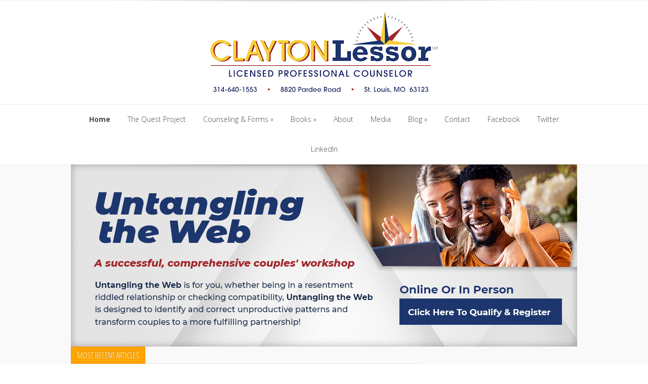

--- FILE ---
content_type: text/html; charset=UTF-8
request_url: https://claytonlessor.com/
body_size: 9807
content:
<!DOCTYPE html>
<!--[if IE 6]>
<html id="ie6" lang="en-US">
<![endif]-->
<!--[if IE 7]>
<html id="ie7" lang="en-US">
<![endif]-->
<!--[if IE 8]>
<html id="ie8" lang="en-US">
<![endif]-->
<!--[if !(IE 6) | !(IE 7) | !(IE 8)  ]><!-->
<html lang="en-US">
<!--<![endif]-->
<head>
	<meta charset="UTF-8" />
			
	<meta http-equiv="X-UA-Compatible" content="IE=edge">
	<link rel="stylesheet" href="https://claytonlessor.com/wp-content/themes/Lucid/style.css" type="text/css" />
	<link rel="pingback" href="https://claytonlessor.com/xmlrpc.php" />

	<!--[if lt IE 9]>
		<script src="https://claytonlessor.com/wp-content/themes/Lucid/js/html5.js" type="text/javascript"></script>
	<![endif]-->

	<script type="text/javascript">
		document.documentElement.className = 'js';
	</script>

	<script>var et_site_url='https://claytonlessor.com';var et_post_id='0';function et_core_page_resource_fallback(a,b){"undefined"===typeof b&&(b=a.sheet.cssRules&&0===a.sheet.cssRules.length);b&&(a.onerror=null,a.onload=null,a.href?a.href=et_site_url+"/?et_core_page_resource="+a.id+et_post_id:a.src&&(a.src=et_site_url+"/?et_core_page_resource="+a.id+et_post_id))}
</script><meta name='robots' content='index, follow, max-image-preview:large, max-snippet:-1, max-video-preview:-1' />

	<!-- This site is optimized with the Yoast SEO plugin v23.5 - https://yoast.com/wordpress/plugins/seo/ -->
	<title>Clayton Lessor - Supporting boys in their quest to grow and find their place in the world.</title>
<link data-rocket-prefetch href="https://fonts.googleapis.com" rel="dns-prefetch">
<link data-rocket-prefetch href="https://js.stripe.com" rel="dns-prefetch"><link rel="preload" data-rocket-preload as="image" href="https://claytonlessor.com/wp-content/uploads/2019/02/Slide3.jpg" fetchpriority="high">
	<meta name="description" content="Supporting boys in their quest to grow and find their place in the world." />
	<link rel="canonical" href="https://claytonlessor.com/" />
	<link rel="next" href="https://claytonlessor.com/page/2/" />
	<meta property="og:locale" content="en_US" />
	<meta property="og:type" content="website" />
	<meta property="og:title" content="Clayton Lessor" />
	<meta property="og:description" content="Supporting boys in their quest to grow and find their place in the world." />
	<meta property="og:url" content="https://claytonlessor.com/" />
	<meta property="og:site_name" content="Clayton Lessor" />
	<meta name="twitter:card" content="summary_large_image" />
	<meta name="twitter:site" content="@thequestproject" />
	<script type="application/ld+json" class="yoast-schema-graph">{"@context":"https://schema.org","@graph":[{"@type":"CollectionPage","@id":"https://claytonlessor.com/","url":"https://claytonlessor.com/","name":"Clayton Lessor - Supporting boys in their quest to grow and find their place in the world.","isPartOf":{"@id":"https://claytonlessor.com/#website"},"description":"Supporting boys in their quest to grow and find their place in the world.","breadcrumb":{"@id":"https://claytonlessor.com/#breadcrumb"},"inLanguage":"en-US"},{"@type":"BreadcrumbList","@id":"https://claytonlessor.com/#breadcrumb","itemListElement":[{"@type":"ListItem","position":1,"name":"Home"}]},{"@type":"WebSite","@id":"https://claytonlessor.com/#website","url":"https://claytonlessor.com/","name":"Clayton Lessor","description":"Supporting boys in their quest to grow and find their place in the world.","potentialAction":[{"@type":"SearchAction","target":{"@type":"EntryPoint","urlTemplate":"https://claytonlessor.com/?s={search_term_string}"},"query-input":{"@type":"PropertyValueSpecification","valueRequired":true,"valueName":"search_term_string"}}],"inLanguage":"en-US"}]}</script>
	<!-- / Yoast SEO plugin. -->


<link rel='dns-prefetch' href='//js.stripe.com' />
<link rel='dns-prefetch' href='//fonts.googleapis.com' />
<link rel="alternate" type="application/rss+xml" title="Clayton Lessor &raquo; Feed" href="https://claytonlessor.com/feed/" />
<link rel="alternate" type="application/rss+xml" title="Clayton Lessor &raquo; Comments Feed" href="https://claytonlessor.com/comments/feed/" />
<script type="text/javascript">
/* <![CDATA[ */
window._wpemojiSettings = {"baseUrl":"https:\/\/s.w.org\/images\/core\/emoji\/14.0.0\/72x72\/","ext":".png","svgUrl":"https:\/\/s.w.org\/images\/core\/emoji\/14.0.0\/svg\/","svgExt":".svg","source":{"concatemoji":"https:\/\/claytonlessor.com\/wp-includes\/js\/wp-emoji-release.min.js"}};
/*! This file is auto-generated */
!function(i,n){var o,s,e;function c(e){try{var t={supportTests:e,timestamp:(new Date).valueOf()};sessionStorage.setItem(o,JSON.stringify(t))}catch(e){}}function p(e,t,n){e.clearRect(0,0,e.canvas.width,e.canvas.height),e.fillText(t,0,0);var t=new Uint32Array(e.getImageData(0,0,e.canvas.width,e.canvas.height).data),r=(e.clearRect(0,0,e.canvas.width,e.canvas.height),e.fillText(n,0,0),new Uint32Array(e.getImageData(0,0,e.canvas.width,e.canvas.height).data));return t.every(function(e,t){return e===r[t]})}function u(e,t,n){switch(t){case"flag":return n(e,"\ud83c\udff3\ufe0f\u200d\u26a7\ufe0f","\ud83c\udff3\ufe0f\u200b\u26a7\ufe0f")?!1:!n(e,"\ud83c\uddfa\ud83c\uddf3","\ud83c\uddfa\u200b\ud83c\uddf3")&&!n(e,"\ud83c\udff4\udb40\udc67\udb40\udc62\udb40\udc65\udb40\udc6e\udb40\udc67\udb40\udc7f","\ud83c\udff4\u200b\udb40\udc67\u200b\udb40\udc62\u200b\udb40\udc65\u200b\udb40\udc6e\u200b\udb40\udc67\u200b\udb40\udc7f");case"emoji":return!n(e,"\ud83e\udef1\ud83c\udffb\u200d\ud83e\udef2\ud83c\udfff","\ud83e\udef1\ud83c\udffb\u200b\ud83e\udef2\ud83c\udfff")}return!1}function f(e,t,n){var r="undefined"!=typeof WorkerGlobalScope&&self instanceof WorkerGlobalScope?new OffscreenCanvas(300,150):i.createElement("canvas"),a=r.getContext("2d",{willReadFrequently:!0}),o=(a.textBaseline="top",a.font="600 32px Arial",{});return e.forEach(function(e){o[e]=t(a,e,n)}),o}function t(e){var t=i.createElement("script");t.src=e,t.defer=!0,i.head.appendChild(t)}"undefined"!=typeof Promise&&(o="wpEmojiSettingsSupports",s=["flag","emoji"],n.supports={everything:!0,everythingExceptFlag:!0},e=new Promise(function(e){i.addEventListener("DOMContentLoaded",e,{once:!0})}),new Promise(function(t){var n=function(){try{var e=JSON.parse(sessionStorage.getItem(o));if("object"==typeof e&&"number"==typeof e.timestamp&&(new Date).valueOf()<e.timestamp+604800&&"object"==typeof e.supportTests)return e.supportTests}catch(e){}return null}();if(!n){if("undefined"!=typeof Worker&&"undefined"!=typeof OffscreenCanvas&&"undefined"!=typeof URL&&URL.createObjectURL&&"undefined"!=typeof Blob)try{var e="postMessage("+f.toString()+"("+[JSON.stringify(s),u.toString(),p.toString()].join(",")+"));",r=new Blob([e],{type:"text/javascript"}),a=new Worker(URL.createObjectURL(r),{name:"wpTestEmojiSupports"});return void(a.onmessage=function(e){c(n=e.data),a.terminate(),t(n)})}catch(e){}c(n=f(s,u,p))}t(n)}).then(function(e){for(var t in e)n.supports[t]=e[t],n.supports.everything=n.supports.everything&&n.supports[t],"flag"!==t&&(n.supports.everythingExceptFlag=n.supports.everythingExceptFlag&&n.supports[t]);n.supports.everythingExceptFlag=n.supports.everythingExceptFlag&&!n.supports.flag,n.DOMReady=!1,n.readyCallback=function(){n.DOMReady=!0}}).then(function(){return e}).then(function(){var e;n.supports.everything||(n.readyCallback(),(e=n.source||{}).concatemoji?t(e.concatemoji):e.wpemoji&&e.twemoji&&(t(e.twemoji),t(e.wpemoji)))}))}((window,document),window._wpemojiSettings);
/* ]]> */
</script>
<meta content="Lucid v.2.6.14" name="generator"/><style id='wp-emoji-styles-inline-css' type='text/css'>

	img.wp-smiley, img.emoji {
		display: inline !important;
		border: none !important;
		box-shadow: none !important;
		height: 1em !important;
		width: 1em !important;
		margin: 0 0.07em !important;
		vertical-align: -0.1em !important;
		background: none !important;
		padding: 0 !important;
	}
</style>
<link rel='stylesheet' id='wp-block-library-css' href='https://claytonlessor.com/wp-includes/css/dist/block-library/style.min.css' type='text/css' media='all' />
<style id='classic-theme-styles-inline-css' type='text/css'>
/*! This file is auto-generated */
.wp-block-button__link{color:#fff;background-color:#32373c;border-radius:9999px;box-shadow:none;text-decoration:none;padding:calc(.667em + 2px) calc(1.333em + 2px);font-size:1.125em}.wp-block-file__button{background:#32373c;color:#fff;text-decoration:none}
</style>
<style id='global-styles-inline-css' type='text/css'>
body{--wp--preset--color--black: #000000;--wp--preset--color--cyan-bluish-gray: #abb8c3;--wp--preset--color--white: #ffffff;--wp--preset--color--pale-pink: #f78da7;--wp--preset--color--vivid-red: #cf2e2e;--wp--preset--color--luminous-vivid-orange: #ff6900;--wp--preset--color--luminous-vivid-amber: #fcb900;--wp--preset--color--light-green-cyan: #7bdcb5;--wp--preset--color--vivid-green-cyan: #00d084;--wp--preset--color--pale-cyan-blue: #8ed1fc;--wp--preset--color--vivid-cyan-blue: #0693e3;--wp--preset--color--vivid-purple: #9b51e0;--wp--preset--gradient--vivid-cyan-blue-to-vivid-purple: linear-gradient(135deg,rgba(6,147,227,1) 0%,rgb(155,81,224) 100%);--wp--preset--gradient--light-green-cyan-to-vivid-green-cyan: linear-gradient(135deg,rgb(122,220,180) 0%,rgb(0,208,130) 100%);--wp--preset--gradient--luminous-vivid-amber-to-luminous-vivid-orange: linear-gradient(135deg,rgba(252,185,0,1) 0%,rgba(255,105,0,1) 100%);--wp--preset--gradient--luminous-vivid-orange-to-vivid-red: linear-gradient(135deg,rgba(255,105,0,1) 0%,rgb(207,46,46) 100%);--wp--preset--gradient--very-light-gray-to-cyan-bluish-gray: linear-gradient(135deg,rgb(238,238,238) 0%,rgb(169,184,195) 100%);--wp--preset--gradient--cool-to-warm-spectrum: linear-gradient(135deg,rgb(74,234,220) 0%,rgb(151,120,209) 20%,rgb(207,42,186) 40%,rgb(238,44,130) 60%,rgb(251,105,98) 80%,rgb(254,248,76) 100%);--wp--preset--gradient--blush-light-purple: linear-gradient(135deg,rgb(255,206,236) 0%,rgb(152,150,240) 100%);--wp--preset--gradient--blush-bordeaux: linear-gradient(135deg,rgb(254,205,165) 0%,rgb(254,45,45) 50%,rgb(107,0,62) 100%);--wp--preset--gradient--luminous-dusk: linear-gradient(135deg,rgb(255,203,112) 0%,rgb(199,81,192) 50%,rgb(65,88,208) 100%);--wp--preset--gradient--pale-ocean: linear-gradient(135deg,rgb(255,245,203) 0%,rgb(182,227,212) 50%,rgb(51,167,181) 100%);--wp--preset--gradient--electric-grass: linear-gradient(135deg,rgb(202,248,128) 0%,rgb(113,206,126) 100%);--wp--preset--gradient--midnight: linear-gradient(135deg,rgb(2,3,129) 0%,rgb(40,116,252) 100%);--wp--preset--font-size--small: 13px;--wp--preset--font-size--medium: 20px;--wp--preset--font-size--large: 36px;--wp--preset--font-size--x-large: 42px;--wp--preset--spacing--20: 0.44rem;--wp--preset--spacing--30: 0.67rem;--wp--preset--spacing--40: 1rem;--wp--preset--spacing--50: 1.5rem;--wp--preset--spacing--60: 2.25rem;--wp--preset--spacing--70: 3.38rem;--wp--preset--spacing--80: 5.06rem;--wp--preset--shadow--natural: 6px 6px 9px rgba(0, 0, 0, 0.2);--wp--preset--shadow--deep: 12px 12px 50px rgba(0, 0, 0, 0.4);--wp--preset--shadow--sharp: 6px 6px 0px rgba(0, 0, 0, 0.2);--wp--preset--shadow--outlined: 6px 6px 0px -3px rgba(255, 255, 255, 1), 6px 6px rgba(0, 0, 0, 1);--wp--preset--shadow--crisp: 6px 6px 0px rgba(0, 0, 0, 1);}:where(.is-layout-flex){gap: 0.5em;}:where(.is-layout-grid){gap: 0.5em;}body .is-layout-flow > .alignleft{float: left;margin-inline-start: 0;margin-inline-end: 2em;}body .is-layout-flow > .alignright{float: right;margin-inline-start: 2em;margin-inline-end: 0;}body .is-layout-flow > .aligncenter{margin-left: auto !important;margin-right: auto !important;}body .is-layout-constrained > .alignleft{float: left;margin-inline-start: 0;margin-inline-end: 2em;}body .is-layout-constrained > .alignright{float: right;margin-inline-start: 2em;margin-inline-end: 0;}body .is-layout-constrained > .aligncenter{margin-left: auto !important;margin-right: auto !important;}body .is-layout-constrained > :where(:not(.alignleft):not(.alignright):not(.alignfull)){max-width: var(--wp--style--global--content-size);margin-left: auto !important;margin-right: auto !important;}body .is-layout-constrained > .alignwide{max-width: var(--wp--style--global--wide-size);}body .is-layout-flex{display: flex;}body .is-layout-flex{flex-wrap: wrap;align-items: center;}body .is-layout-flex > *{margin: 0;}body .is-layout-grid{display: grid;}body .is-layout-grid > *{margin: 0;}:where(.wp-block-columns.is-layout-flex){gap: 2em;}:where(.wp-block-columns.is-layout-grid){gap: 2em;}:where(.wp-block-post-template.is-layout-flex){gap: 1.25em;}:where(.wp-block-post-template.is-layout-grid){gap: 1.25em;}.has-black-color{color: var(--wp--preset--color--black) !important;}.has-cyan-bluish-gray-color{color: var(--wp--preset--color--cyan-bluish-gray) !important;}.has-white-color{color: var(--wp--preset--color--white) !important;}.has-pale-pink-color{color: var(--wp--preset--color--pale-pink) !important;}.has-vivid-red-color{color: var(--wp--preset--color--vivid-red) !important;}.has-luminous-vivid-orange-color{color: var(--wp--preset--color--luminous-vivid-orange) !important;}.has-luminous-vivid-amber-color{color: var(--wp--preset--color--luminous-vivid-amber) !important;}.has-light-green-cyan-color{color: var(--wp--preset--color--light-green-cyan) !important;}.has-vivid-green-cyan-color{color: var(--wp--preset--color--vivid-green-cyan) !important;}.has-pale-cyan-blue-color{color: var(--wp--preset--color--pale-cyan-blue) !important;}.has-vivid-cyan-blue-color{color: var(--wp--preset--color--vivid-cyan-blue) !important;}.has-vivid-purple-color{color: var(--wp--preset--color--vivid-purple) !important;}.has-black-background-color{background-color: var(--wp--preset--color--black) !important;}.has-cyan-bluish-gray-background-color{background-color: var(--wp--preset--color--cyan-bluish-gray) !important;}.has-white-background-color{background-color: var(--wp--preset--color--white) !important;}.has-pale-pink-background-color{background-color: var(--wp--preset--color--pale-pink) !important;}.has-vivid-red-background-color{background-color: var(--wp--preset--color--vivid-red) !important;}.has-luminous-vivid-orange-background-color{background-color: var(--wp--preset--color--luminous-vivid-orange) !important;}.has-luminous-vivid-amber-background-color{background-color: var(--wp--preset--color--luminous-vivid-amber) !important;}.has-light-green-cyan-background-color{background-color: var(--wp--preset--color--light-green-cyan) !important;}.has-vivid-green-cyan-background-color{background-color: var(--wp--preset--color--vivid-green-cyan) !important;}.has-pale-cyan-blue-background-color{background-color: var(--wp--preset--color--pale-cyan-blue) !important;}.has-vivid-cyan-blue-background-color{background-color: var(--wp--preset--color--vivid-cyan-blue) !important;}.has-vivid-purple-background-color{background-color: var(--wp--preset--color--vivid-purple) !important;}.has-black-border-color{border-color: var(--wp--preset--color--black) !important;}.has-cyan-bluish-gray-border-color{border-color: var(--wp--preset--color--cyan-bluish-gray) !important;}.has-white-border-color{border-color: var(--wp--preset--color--white) !important;}.has-pale-pink-border-color{border-color: var(--wp--preset--color--pale-pink) !important;}.has-vivid-red-border-color{border-color: var(--wp--preset--color--vivid-red) !important;}.has-luminous-vivid-orange-border-color{border-color: var(--wp--preset--color--luminous-vivid-orange) !important;}.has-luminous-vivid-amber-border-color{border-color: var(--wp--preset--color--luminous-vivid-amber) !important;}.has-light-green-cyan-border-color{border-color: var(--wp--preset--color--light-green-cyan) !important;}.has-vivid-green-cyan-border-color{border-color: var(--wp--preset--color--vivid-green-cyan) !important;}.has-pale-cyan-blue-border-color{border-color: var(--wp--preset--color--pale-cyan-blue) !important;}.has-vivid-cyan-blue-border-color{border-color: var(--wp--preset--color--vivid-cyan-blue) !important;}.has-vivid-purple-border-color{border-color: var(--wp--preset--color--vivid-purple) !important;}.has-vivid-cyan-blue-to-vivid-purple-gradient-background{background: var(--wp--preset--gradient--vivid-cyan-blue-to-vivid-purple) !important;}.has-light-green-cyan-to-vivid-green-cyan-gradient-background{background: var(--wp--preset--gradient--light-green-cyan-to-vivid-green-cyan) !important;}.has-luminous-vivid-amber-to-luminous-vivid-orange-gradient-background{background: var(--wp--preset--gradient--luminous-vivid-amber-to-luminous-vivid-orange) !important;}.has-luminous-vivid-orange-to-vivid-red-gradient-background{background: var(--wp--preset--gradient--luminous-vivid-orange-to-vivid-red) !important;}.has-very-light-gray-to-cyan-bluish-gray-gradient-background{background: var(--wp--preset--gradient--very-light-gray-to-cyan-bluish-gray) !important;}.has-cool-to-warm-spectrum-gradient-background{background: var(--wp--preset--gradient--cool-to-warm-spectrum) !important;}.has-blush-light-purple-gradient-background{background: var(--wp--preset--gradient--blush-light-purple) !important;}.has-blush-bordeaux-gradient-background{background: var(--wp--preset--gradient--blush-bordeaux) !important;}.has-luminous-dusk-gradient-background{background: var(--wp--preset--gradient--luminous-dusk) !important;}.has-pale-ocean-gradient-background{background: var(--wp--preset--gradient--pale-ocean) !important;}.has-electric-grass-gradient-background{background: var(--wp--preset--gradient--electric-grass) !important;}.has-midnight-gradient-background{background: var(--wp--preset--gradient--midnight) !important;}.has-small-font-size{font-size: var(--wp--preset--font-size--small) !important;}.has-medium-font-size{font-size: var(--wp--preset--font-size--medium) !important;}.has-large-font-size{font-size: var(--wp--preset--font-size--large) !important;}.has-x-large-font-size{font-size: var(--wp--preset--font-size--x-large) !important;}
.wp-block-navigation a:where(:not(.wp-element-button)){color: inherit;}
:where(.wp-block-post-template.is-layout-flex){gap: 1.25em;}:where(.wp-block-post-template.is-layout-grid){gap: 1.25em;}
:where(.wp-block-columns.is-layout-flex){gap: 2em;}:where(.wp-block-columns.is-layout-grid){gap: 2em;}
.wp-block-pullquote{font-size: 1.5em;line-height: 1.6;}
</style>
<link rel='stylesheet' id='wpecpp-css' href='https://claytonlessor.com/wp-content/plugins/wp-ecommerce-paypal/assets/css/wpecpp.css?ver=2.0.3' type='text/css' media='all' />
<link rel='stylesheet' id='mc4wp-form-themes-css' href='https://claytonlessor.com/wp-content/plugins/mailchimp-for-wp/assets/css/form-themes.css?ver=4.11.1' type='text/css' media='all' />
<link rel='stylesheet' id='google_font_open_sans-css' href='//fonts.googleapis.com/css?family=Open+Sans%3A400%2C700%2C300' type='text/css' media='all' />
<link rel='stylesheet' id='google_font_open_sans_condensed-css' href='//fonts.googleapis.com/css?family=Open+Sans+Condensed%3A300%2C700' type='text/css' media='all' />
<link rel='stylesheet' id='et-shortcodes-css-css' href='https://claytonlessor.com/wp-content/themes/Lucid/epanel/shortcodes/css/shortcodes-legacy.css?ver=2.6.14' type='text/css' media='all' />
<link rel='stylesheet' id='et-shortcodes-responsive-css-css' href='https://claytonlessor.com/wp-content/themes/Lucid/epanel/shortcodes/css/shortcodes_responsive.css?ver=2.6.14' type='text/css' media='all' />
<link rel='stylesheet' id='magnific_popup-css' href='https://claytonlessor.com/wp-content/themes/Lucid/includes/page_templates/js/magnific_popup/magnific_popup.css?ver=1.3.4' type='text/css' media='screen' />
<link rel='stylesheet' id='et_page_templates-css' href='https://claytonlessor.com/wp-content/themes/Lucid/includes/page_templates/page_templates.css?ver=1.8' type='text/css' media='screen' />
<script type="text/javascript" src="https://claytonlessor.com/wp-includes/js/jquery/jquery.min.js?ver=3.7.1" id="jquery-core-js"></script>
<script type="text/javascript" src="https://claytonlessor.com/wp-includes/js/jquery/jquery-migrate.min.js?ver=3.4.1" id="jquery-migrate-js"></script>
<link rel="https://api.w.org/" href="https://claytonlessor.com/wp-json/" /><link rel="EditURI" type="application/rsd+xml" title="RSD" href="https://claytonlessor.com/xmlrpc.php?rsd" />
	<link rel="preconnect" href="https://fonts.googleapis.com">
	<link rel="preconnect" href="https://fonts.gstatic.com">
	<link href='https://fonts.googleapis.com/css2?display=swap&family=Arvo&family=Didact+Gothic' rel='stylesheet'>		<style>
				</style>
	<link rel="shortcut icon" href="https://claytonlessor.com/wp-content/uploads/2015/02/favicon.ico" /><meta name="viewport" content="width=device-width, initial-scale=1.0, maximum-scale=1.0, user-scalable=0" /><style>
		#featured .flex-direction-nav a:hover, #video-slider-section .flex-direction-nav a:hover { background-color: #ffb600; }
			#featured_section .active-slide .post-meta, #featured_section .switcher_hover .post-meta, .et_tab_link_hover .post-meta { background: #ffa500; }
			h3.main-title { background-color: #ffa500; -moz-box-shadow: inset 0 0 10px rgba(255,140,0,0.1); -webkit-box-shadow: inset 0 0 10px rgba(255,140,0,0.1); box-shadow: inset 0 0 10px rgba(255,140,0,0.1); border: 1px solid #ff8c00; }
				.widget li { background: url(https://claytonlessor.com/wp-content/themes/Lucid/images/widget-bullet.png) no-repeat 24px 24px; }
				.footer-widget li { background: url(https://claytonlessor.com/wp-content/themes/Lucid/images/widget-bullet.png) no-repeat 0 4px; }
				.et_mobile_menu li a { background-image: url(https://claytonlessor.com/wp-content/themes/Lucid/images/widget-bullet.png); }
		a { color: #ffa300; }
		.et_video_play { background-color: #ffa500; }
		#second-menu > ul > li > a:hover { background-color: #ffa500; }
		#second-menu ul ul li a:hover { background-color: #ffb122; }
		#second-menu ul.nav li ul { background: #ffa500; }
		#second-menu ul ul li a { border-top: 1px solid #ffb122; }
		</style><link rel="preload" href="https://claytonlessor.com/wp-content/themes/Lucid/core/admin/fonts/modules.ttf" as="font" crossorigin="anonymous"><link rel="stylesheet" id="et-customizer-global-cached-inline-styles" href="https://claytonlessor.com/wp-content/et-cache/global/et-customizer-global-17669022847949.min.css" onerror="et_core_page_resource_fallback(this, true)" onload="et_core_page_resource_fallback(this)" />	<style id="egf-frontend-styles" type="text/css">
		h1 {font-family: 'Arvo', sans-serif;font-style: normal;font-weight: 400;} h2 {font-family: 'Arvo', sans-serif;font-style: normal;font-weight: 400;} h3 {font-family: 'Didact Gothic', sans-serif;font-style: normal;font-weight: 400;} p {} h4 {} h5 {} h6 {} 	</style>
	<meta name="generator" content="WP Rocket 3.20.3" data-wpr-features="wpr_preconnect_external_domains wpr_oci" /></head>
<body data-rsssl=1 class="home blog et_includes_sidebar">

		<header  id="main-header">
		<div  class="container clearfix">
			<a href="#" class="mobile_nav closed">Pages Menu<span></span></a>			<nav id="top-menu">
										<ul class="nav">
							
							<li class="page_item page-item-17"><a href="https://claytonlessor.com/about/">About</a></li>
<li class="page_item page-item-38"><a href="https://claytonlessor.com/blog/">Blog</a></li>
<li class="page_item page-item-3391"><a href="https://claytonlessor.com/books/">Books</a></li>
<li class="page_item page-item-1820"><a href="https://claytonlessor.com/conflict-resolution-tool/">Conflict Resolution Tool</a></li>
<li class="page_item page-item-3367"><a href="https://claytonlessor.com/conflict-resolution-tool-for-couples/">Conflict Resolution Tool for Couples</a></li>
<li class="page_item page-item-40 page_item_has_children"><a href="https://claytonlessor.com/contact/">Contact</a></li>
<li class="page_item page-item-15"><a href="https://claytonlessor.com/couples-counseling/">Couples Counseling</a></li>
<li class="page_item page-item-3194"><a href="https://claytonlessor.com/generation-of-men/">Generation of Men</a></li>
<li class="page_item page-item-23"><a href="https://claytonlessor.com/group-counseling/">Group Counseling</a></li>
<li class="page_item page-item-1539"><a href="https://claytonlessor.com/cyber-week-special/">Holiday Special</a></li>
<li class="page_item page-item-1497"><a href="https://claytonlessor.com/black-friday-blackfridaysale/">Holiday Special from Saving Our Sons &#8211; Get Your Copy Today!</a></li>
<li class="page_item page-item-187"><a href="https://claytonlessor.com/journal-download/">Journal Download</a></li>
<li class="page_item page-item-1346"><a href="https://claytonlessor.com/media/">Media</a></li>
<li class="page_item page-item-1385"><a href="https://claytonlessor.com/media-page-chapter-download/">Media Page Chapter Download</a></li>
<li class="page_item page-item-12"><a href="https://claytonlessor.com/private-counseling/">Private Counseling</a></li>
<li class="page_item page-item-474"><a href="https://claytonlessor.com/saving-our-sons-giveaway/">Saving Our Sons</a></li>
<li class="page_item page-item-20 page_item_has_children"><a href="https://claytonlessor.com/the-quest-project/">The Quest Project</a></li>
<li class="page_item page-item-3387"><a href="https://claytonlessor.com/untangling-the-web/">Untangling the Web</a></li>
<li class="page_item page-item-92"><a href="https://claytonlessor.com/welcome/">Welcome</a></li>
								<li class="cat-item cat-item-50"><a href="https://claytonlessor.com/category/add-adhd/">ADD &amp; ADHD</a>
</li>
	<li class="cat-item cat-item-67"><a href="https://claytonlessor.com/category/adult/">adult</a>
</li>
	<li class="cat-item cat-item-7"><a href="https://claytonlessor.com/category/boys-at-school/">Boys at School</a>
</li>
	<li class="cat-item cat-item-6"><a href="https://claytonlessor.com/category/from-boy-to-man/">From Boy to Man</a>
</li>
	<li class="cat-item cat-item-57"><a href="https://claytonlessor.com/category/generation-of-men/">Generation of Men</a>
</li>
	<li class="cat-item cat-item-68"><a href="https://claytonlessor.com/category/men/">men</a>
</li>
	<li class="cat-item cat-item-47"><a href="https://claytonlessor.com/category/parenting-tips/">Parenting Tips</a>
</li>
	<li class="cat-item cat-item-25"><a href="https://claytonlessor.com/category/saving-our-sons/">Saving Our Sons</a>
</li>
	<li class="cat-item cat-item-4"><a href="https://claytonlessor.com/category/the-quest-project/">The Quest Project</a>
</li>
	<li class="cat-item cat-item-5"><a href="https://claytonlessor.com/category/tips-for-moms/">Tips for Moms</a>
</li>
	<li class="cat-item cat-item-69"><a href="https://claytonlessor.com/category/women/">women</a>
</li>
						</ul>
								</nav>

			
			<div  id="search">
				<div id="search-form">
					<form method="get" id="searchform" action="https://claytonlessor.com//">
						<input type="text" value="Search This Site..." name="s" id="searchinput" />
						<input type="image" alt="Submit" src="https://claytonlessor.com/wp-content/themes/Lucid/images/search_btn.png" id="searchsubmit" />
					</form>
				</div> <!-- end #search-form -->
			</div> <!-- end #search -->
		</div> <!-- end .container -->
	</header> <!-- end #main-header -->

	
	<div  class="container">
		<div  id="logo-area">
			<a href="https://claytonlessor.com/">
								<img src="https://claytonlessor.com/wp-content/uploads/2015/02/Clayton-Lessor-Header-Logo-address-450w.png" alt="Clayton Lessor" id="logo"/>
			</a>

					</div>
	</div> <!-- end .container -->
	<div  id="secondary-menu">
		<div  class="container">
			<a href="#" class="mobile_nav closed">Categories Menu<span></span></a>			<nav id="second-menu" class="clearfix">
				<ul id="menu-standard-menu" class="nav"><li id="menu-item-32" class="menu-item menu-item-type-custom menu-item-object-custom current-menu-item current_page_item menu-item-home menu-item-32"><a href="https://claytonlessor.com/" aria-current="page">Home</a></li>
<li id="menu-item-3181" class="menu-item menu-item-type-custom menu-item-object-custom menu-item-3181"><a href="https://thequestproject.com">The Quest Project</a></li>
<li id="menu-item-2009" class="menu-item menu-item-type-custom menu-item-object-custom menu-item-has-children menu-item-2009"><a href="#">Counseling &#038; Forms</a>
<ul class="sub-menu">
	<li id="menu-item-31" class="menu-item menu-item-type-post_type menu-item-object-page menu-item-31"><a href="https://claytonlessor.com/private-counseling/">Private Counseling</a></li>
	<li id="menu-item-27" class="menu-item menu-item-type-post_type menu-item-object-page menu-item-27"><a href="https://claytonlessor.com/group-counseling/">Group Counseling</a></li>
	<li id="menu-item-3384" class="menu-item menu-item-type-custom menu-item-object-custom menu-item-3384"><a href="https://claytonlessor.com/wp-content/uploads/2025/03/Conflict-Resolution-Tool-couples.pdf">Conflict Resolution Tool for Couples</a></li>
	<li id="menu-item-1923" class="menu-item menu-item-type-post_type menu-item-object-page menu-item-1923"><a href="https://claytonlessor.com/contact/forms-insurance-information/">Insurance Info &#038; New Client Forms</a></li>
</ul>
</li>
<li id="menu-item-3197" class="menu-item menu-item-type-custom menu-item-object-custom menu-item-has-children menu-item-3197"><a href="/books">Books</a>
<ul class="sub-menu">
	<li id="menu-item-3198" class="menu-item menu-item-type-post_type menu-item-object-page menu-item-3198"><a href="https://claytonlessor.com/generation-of-men/">Generation of Men</a></li>
	<li id="menu-item-535" class="menu-item menu-item-type-post_type menu-item-object-page menu-item-535"><a href="https://claytonlessor.com/saving-our-sons-giveaway/">Saving Our Sons</a></li>
</ul>
</li>
<li id="menu-item-29" class="menu-item menu-item-type-post_type menu-item-object-page menu-item-29"><a href="https://claytonlessor.com/about/">About</a></li>
<li id="menu-item-1475" class="menu-item menu-item-type-post_type menu-item-object-page menu-item-1475"><a href="https://claytonlessor.com/media/">Media</a></li>
<li id="menu-item-43" class="menu-item menu-item-type-post_type menu-item-object-page menu-item-has-children menu-item-43"><a href="https://claytonlessor.com/blog/">Blog</a>
<ul class="sub-menu">
	<li id="menu-item-496" class="menu-item menu-item-type-taxonomy menu-item-object-category menu-item-496"><a href="https://claytonlessor.com/category/tips-for-moms/">Tips for Moms</a></li>
	<li id="menu-item-497" class="menu-item menu-item-type-taxonomy menu-item-object-category menu-item-497"><a href="https://claytonlessor.com/category/boys-at-school/">Boys at School</a></li>
	<li id="menu-item-495" class="menu-item menu-item-type-taxonomy menu-item-object-category menu-item-495"><a href="https://claytonlessor.com/category/from-boy-to-man/">From Boy to Man</a></li>
	<li id="menu-item-494" class="menu-item menu-item-type-taxonomy menu-item-object-category menu-item-494"><a href="https://claytonlessor.com/category/the-quest-project/">The Quest Project</a></li>
	<li id="menu-item-1213" class="menu-item menu-item-type-taxonomy menu-item-object-category menu-item-1213"><a href="https://claytonlessor.com/category/saving-our-sons/">Saving Our Sons</a></li>
</ul>
</li>
<li id="menu-item-42" class="menu-item menu-item-type-post_type menu-item-object-page menu-item-42"><a href="https://claytonlessor.com/contact/">Contact</a></li>
<li id="menu-item-65" class="menu-item menu-item-type-custom menu-item-object-custom menu-item-65"><a target="_blank" rel="noopener" href="https://www.facebook.com/pages/The-Quest-Project/397710027033807">Facebook</a></li>
<li id="menu-item-201" class="menu-item menu-item-type-custom menu-item-object-custom menu-item-201"><a href="http://twitter.com/TheQuestProject">Twitter</a></li>
<li id="menu-item-3184" class="menu-item menu-item-type-custom menu-item-object-custom menu-item-3184"><a href="http://www.linkedin.com/in/clayton-lessor-phd-lpc-3961b2170">LinkedIn</a></li>
</ul>			</nav>
		</div> <!-- end .container -->
	</div> <!-- end #secondary-menu -->
	<div  id="main-area">
		<div  class="container">
<div  id="featured_section">
	<div id="featured" class="flexslider et_slider_auto et_slider_speed_7000 et_slider_effect_slide">
		<ul class="slides">
						<li class="slide">
					<a href="https://claytonlessor.com/untangling-the-web/">
						<img src="https://claytonlessor.com/wp-content/uploads/2025/05/Slide2-untangling-web-v5.jpg" alt="Untangling the Web" class="" width="960" height="360" />						<span class="overlay"></span>
					</a>
				</li> <!-- end .slide -->
						<li class="slide">
					<a href="https://claytonlessor.com/books/">
						<img src="https://claytonlessor.com/wp-content/uploads/2025/05/Slide1-updatev2.jpg" alt="Books" class="" width="960" height="360" />						<span class="overlay"></span>
					</a>
				</li> <!-- end .slide -->
						<li class="slide">
					<a href="https://claytonlessor.com/private-counseling/">
						<img fetchpriority="high" src="https://claytonlessor.com/wp-content/uploads/2019/02/Slide3.jpg" alt="Private Counseling" class="" width="960" height="360" />						<span class="overlay"></span>
					</a>
				</li> <!-- end .slide -->
				</ul>
	</div> <!-- end #featured -->

			<div id="switcher-container">
			<ul id="switcher" class="clearfix">
									<li class="active-slide">
						<div class="switcher-content">
							<span class="post-meta">Tue<span>13</span></span>
							<h2>Untangling the Web</h2>
													</div> <!-- end .switcher-content -->
					</li>
									<li>
						<div class="switcher-content">
							<span class="post-meta">Tue<span>27</span></span>
							<h2>Books</h2>
													</div> <!-- end .switcher-content -->
					</li>
									<li class="last">
						<div class="switcher-content">
							<span class="post-meta">Tue<span>20</span></span>
							<h2>Private Counseling</h2>
													</div> <!-- end .switcher-content -->
					</li>
							</ul>
		</div> <!-- end #switcher-container -->
	</div> <!-- end #featured_section -->

<div  id="content-area" class="clearfix">
	<div id="left-area">
	
			<div id="recent-articles">
			<h3 class="main-title">Most recent articles</h3>

			<div id="articles-content">
										<article id="post-3338" class="article clearfix post-3338 post type-post status-publish format-standard has-post-thumbnail hentry category-adult category-generation-of-men category-men category-parenting-tips category-saving-our-sons category-the-quest-project category-women tag-clayton-lessor tag-life-lessons tag-parenting tag-saving-our-sons tag-single-mom tag-the-quest-project">
					<div class="thumb">
						<a href="https://claytonlessor.com/cleaning-unfinished-business/">
							<img src="https://claytonlessor.com/wp-content/uploads/2021/09/cleanup2-128x128.jpg" alt="Cleaning Up Unfinished Business!" class="" srcset="https://claytonlessor.com/wp-content/uploads/2021/09/cleanup2-scaled-e1631375095970.jpg 479w, https://claytonlessor.com/wp-content/uploads/2021/09/cleanup2-128x128.jpg 480w " sizes="(max-width:479px) 479px, 100vw "  width="128" height="128" />							<span class="overlay"></span>
						</a>
					</div> 	<!-- end .thumb -->
					<h4><a href="https://claytonlessor.com/cleaning-unfinished-business/">Cleaning Up Unfinished Business!</a></h4>

				<p class="meta-info">Posted  by <a href="https://claytonlessor.com/author/clayton-lessor/" title="Posts by Clayton Lessor" rel="author">Clayton Lessor</a> on Sep 11, 2021 in <a href="https://claytonlessor.com/category/adult/" rel="category tag">adult</a>, <a href="https://claytonlessor.com/category/generation-of-men/" rel="category tag">Generation of Men</a>, <a href="https://claytonlessor.com/category/men/" rel="category tag">men</a>, <a href="https://claytonlessor.com/category/parenting-tips/" rel="category tag">Parenting Tips</a>, <a href="https://claytonlessor.com/category/saving-our-sons/" rel="category tag">Saving Our Sons</a>, <a href="https://claytonlessor.com/category/the-quest-project/" rel="category tag">The Quest Project</a>, <a href="https://claytonlessor.com/category/women/" rel="category tag">women</a> | <span class="comments-number"><a href="https://claytonlessor.com/cleaning-unfinished-business/#respond">0 comments</a></span></p><p>Parents this one’s for you!  This blog is dedicated to those of us who need to “clean up” that unfinished...</p>				</article> 	<!-- end .article -->
						</div> <!-- end #articles-content -->
		</div> <!-- end #recent-articles -->

		<div class="pagination clearfix">
	<div class="alignleft"><a href="https://claytonlessor.com/page/2/" >&laquo; Older Entries</a></div>
	<div class="alignright"></div>
</div>		</div> <!-- end #left-area -->

	</div> <!-- end #content-area -->


		</div> <!-- end .container -->
	</div> <!-- end #main-area -->
	<footer  id="main-footer">
			<div  id="footer-divider"></div>
			<div  class="container">
			<div  id="footer-widgets" class="clearfix">
				<div class="footer-widget"><div id="black-studio-tinymce-3" class="f_widget widget_black_studio_tinymce"><h4 class="widgettitle"> </h4><div class="textwidget"><p><strong><a title="The Quest Project" href="https://claytonlessor.com/the-quest-project/">The Quest Project</a></strong></p>
<p>Our Adolescent Outpatient Counseling Program<i> </i>provides adolescent boys an opportunity for support in their quest to grow and find their place in the world. We teach responsibility, accountability and personal integrity to boys between the ages of 11 and 19.</p>
</div></div> <!-- end .footer-widget --></div> <!-- end .footer-widget --><div class="footer-widget"><div id="black-studio-tinymce-4" class="f_widget widget_black_studio_tinymce"><h4 class="widgettitle"> </h4><div class="textwidget"><p><strong><a title="Private Counseling" href="https://claytonlessor.com/private-counseling/">Private Counseling </a></strong></p>
<p>Explore the wounds from your past and embark on a journey of healing. We offer families, couples and individuals the tools, support and guidance needed to facilitate a collaborative journey of positive personal growth.</p>
</div></div> <!-- end .footer-widget --></div> <!-- end .footer-widget --><div class="footer-widget last"><div id="black-studio-tinymce-5" class="f_widget widget_black_studio_tinymce"><h4 class="widgettitle"> </h4><div class="textwidget"><p><strong><a title="Group Counseling" href="https://claytonlessor.com/group-counseling/">Group &amp; Couples Counseling</a> </strong></p>
<p>Groups provide a common-ground atmosphere for individuals going through similar situations. Our Men’s and Women’s Groups, along with our Couples “Untangling the Web” workshops help many find a sense of belonging and learn they are not alone.</p>
</div></div> <!-- end .footer-widget --></div> <!-- end .footer-widget -->			</div> <!-- end #footer-widgets -->
		</div> <!-- end .container -->

			</footer> <!-- end #main-footer -->

	<div  id="footer-bottom">
		<div  class="container clearfix">
			<ul class="bottom-menu"><li class="page_item page-item-17"><a href="https://claytonlessor.com/about/">About</a></li>
<li class="page_item page-item-38"><a href="https://claytonlessor.com/blog/">Blog</a></li>
<li class="page_item page-item-3391"><a href="https://claytonlessor.com/books/">Books</a></li>
<li class="page_item page-item-1820"><a href="https://claytonlessor.com/conflict-resolution-tool/">Conflict Resolution Tool</a></li>
<li class="page_item page-item-3367"><a href="https://claytonlessor.com/conflict-resolution-tool-for-couples/">Conflict Resolution Tool for Couples</a></li>
<li class="page_item page-item-40 page_item_has_children"><a href="https://claytonlessor.com/contact/">Contact</a></li>
<li class="page_item page-item-15"><a href="https://claytonlessor.com/couples-counseling/">Couples Counseling</a></li>
<li class="page_item page-item-3194"><a href="https://claytonlessor.com/generation-of-men/">Generation of Men</a></li>
<li class="page_item page-item-23"><a href="https://claytonlessor.com/group-counseling/">Group Counseling</a></li>
<li class="page_item page-item-1539"><a href="https://claytonlessor.com/cyber-week-special/">Holiday Special</a></li>
<li class="page_item page-item-1497"><a href="https://claytonlessor.com/black-friday-blackfridaysale/">Holiday Special from Saving Our Sons &#8211; Get Your Copy Today!</a></li>
<li class="page_item page-item-187"><a href="https://claytonlessor.com/journal-download/">Journal Download</a></li>
<li class="page_item page-item-1346"><a href="https://claytonlessor.com/media/">Media</a></li>
<li class="page_item page-item-1385"><a href="https://claytonlessor.com/media-page-chapter-download/">Media Page Chapter Download</a></li>
<li class="page_item page-item-12"><a href="https://claytonlessor.com/private-counseling/">Private Counseling</a></li>
<li class="page_item page-item-474"><a href="https://claytonlessor.com/saving-our-sons-giveaway/">Saving Our Sons</a></li>
<li class="page_item page-item-20 page_item_has_children"><a href="https://claytonlessor.com/the-quest-project/">The Quest Project</a></li>
<li class="page_item page-item-3387"><a href="https://claytonlessor.com/untangling-the-web/">Untangling the Web</a></li>
<li class="page_item page-item-92"><a href="https://claytonlessor.com/welcome/">Welcome</a></li>
</ul>
			<p id="copyright">Designed by <a href="http://www.elegantthemes.com" title="Premium WordPress Themes">Elegant Themes</a> | Powered by <a href="http://www.wordpress.org">WordPress</a></p>
		</div> <!-- end .container -->
	</div> <!-- end #footer-bottom -->

	<script type="text/javascript" src="https://js.stripe.com/v3/" id="stripe-js-js"></script>
<script type="text/javascript" id="wpecpp-js-extra">
/* <![CDATA[ */
var wpecpp = {"ajaxUrl":"https:\/\/claytonlessor.com\/wp-admin\/admin-ajax.php","nonce":"62c21f01f6","opens":"2","cancel":"","return":""};
/* ]]> */
</script>
<script type="text/javascript" src="https://claytonlessor.com/wp-content/plugins/wp-ecommerce-paypal/assets/js/wpecpp.js?ver=2.0.3" id="wpecpp-js"></script>
<script type="text/javascript" src="https://claytonlessor.com/wp-content/themes/Lucid/js/superfish.min.js?ver=1.0" id="superfish-js"></script>
<script type="text/javascript" src="https://claytonlessor.com/wp-content/themes/Lucid/js/jquery.flexslider-min.js?ver=1.0" id="flexslider-js"></script>
<script type="text/javascript" src="https://claytonlessor.com/wp-content/themes/Lucid/js/jquery.fitvids.js?ver=1.0" id="fitvids-js"></script>
<script type="text/javascript" src="https://claytonlessor.com/wp-content/themes/Lucid/js/custom.js?ver=1.0" id="custom_script-js"></script>
<script type="text/javascript" src="https://claytonlessor.com/wp-content/themes/Lucid/core/admin/js/common.js?ver=4.7.4" id="et-core-common-js"></script>
<script type="text/javascript" src="https://claytonlessor.com/wp-content/themes/Lucid/includes/page_templates/js/jquery.easing-1.3.pack.js?ver=1.3.4" id="easing-js"></script>
<script type="text/javascript" src="https://claytonlessor.com/wp-content/themes/Lucid/includes/page_templates/js/magnific_popup/jquery.magnific-popup.js?ver=1.3.4" id="magnific_popup-js"></script>
<script type="text/javascript" id="et-ptemplates-frontend-js-extra">
/* <![CDATA[ */
var et_ptemplates_strings = {"captcha":"Captcha","fill":"Fill","field":"field","invalid":"Invalid email"};
/* ]]> */
</script>
<script type="text/javascript" src="https://claytonlessor.com/wp-content/themes/Lucid/includes/page_templates/js/et-ptemplates-frontend.js?ver=1.1" id="et-ptemplates-frontend-js"></script>
<script type="text/javascript" id="zerospam-davidwalsh-js-extra">
/* <![CDATA[ */
var ZeroSpamDavidWalsh = {"key":"4hfne","selectors":""};
/* ]]> */
</script>
<script type="text/javascript" src="https://claytonlessor.com/wp-content/plugins/zero-spam/modules/davidwalsh/assets/js/davidwalsh.js?ver=5.5.7" id="zerospam-davidwalsh-js"></script>
</body>
</html>
<!-- This website is like a Rocket, isn't it? Performance optimized by WP Rocket. Learn more: https://wp-rocket.me - Debug: cached@1769065784 -->

--- FILE ---
content_type: text/css; charset=utf-8
request_url: https://claytonlessor.com/wp-content/et-cache/global/et-customizer-global-17669022847949.min.css
body_size: 610
content:
#top-menu{display:none!important}.bottom-menu{display:none!important}#search{display:none!important}#second-menu ul.nav &gt;li &gt;a{float:left}.widget{padding:0}.widget h4.widgettitle{margin:0px 0px 0px 0px;padding:10px}body.home #sidebar{padding-top:0px}.container{width:1000px}#left-area{width:690px;margin-right:10px}.post_content{padding:10px 15px 10px 15px}.entry{margin-bottom:0px}#main-header{margin-bottom:20px}.container #logo-area{margin-bottom:20px}div.thumb{display:none}#sidebar{float:right}.article p{margin-top:0}.article h4{padding-top:10px}div#et-contact.responsive{display:none}body.page h1.title{display:none}h1,h2,h3,h4,h5,h6{padding-bottom:15px}h2.et_pt_title a{color:#002C73}.entry h2.title,h1.title{color:#002C73}h3{color:#A2292E}.footer-widget{width:300px;padding:24px 15px 27px 15px}#second-menu &gt;ul &gt;li &gt;a:hover{color:#002C73;text-shadow:none}.footer-widget h4.widgettitle{display:none}#breadcrumbs{display:none}#featured_section{margin:-59px 0 0px}#main-area{padding-bottom:0px}p#copyright{float:none;text-align:center}#featured .flex-direction-nav a.flex-next,#featured .flex-direction-nav a.flex-prev{opacity:0!important}.mc4wp-form input[type=submit]{color:#000!important;background-color:#F6CE3C!important;border-color:#d9b943}.mc4wp-form input[type=submit]:hover{color:#000!important;background-color:#d9b943!important;border-color:#d9b943}.mc4wp-form p{margin:0 0 0!important}div#switcher-container{display:none}